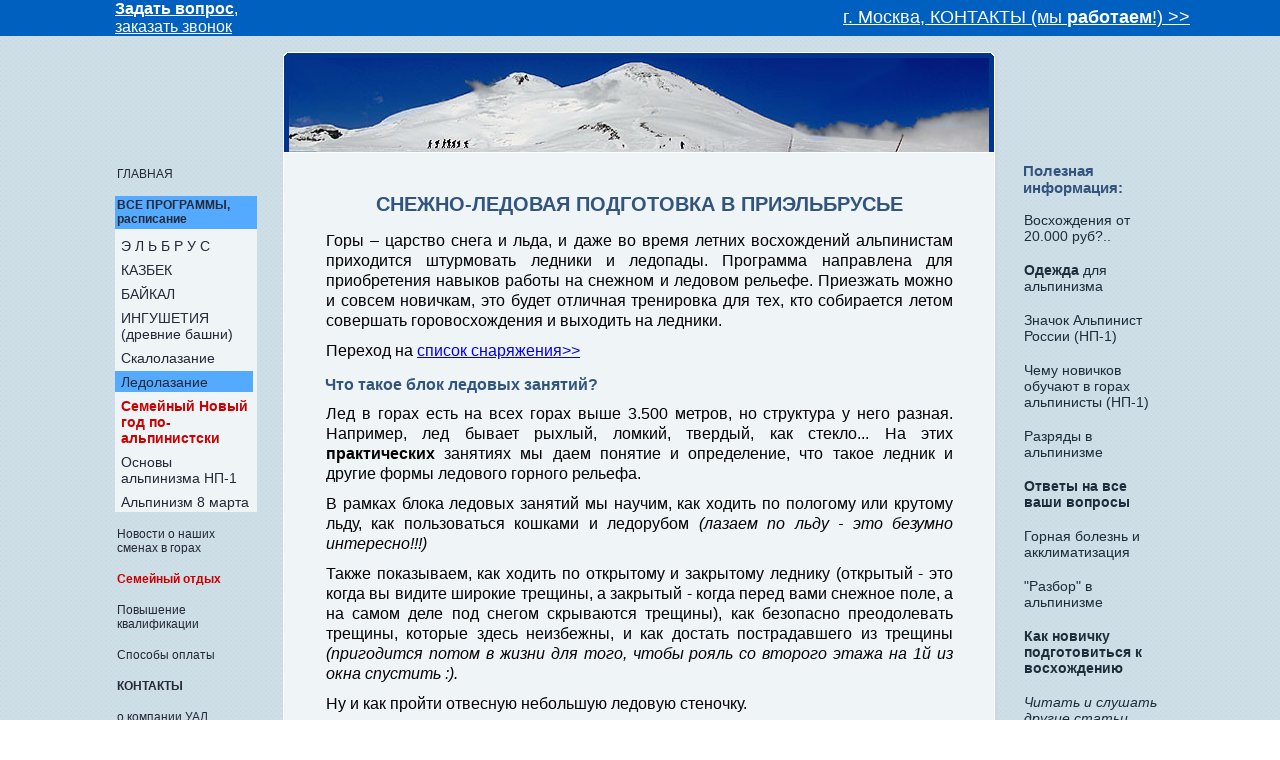

--- FILE ---
content_type: text/html; charset=UTF-8
request_url: http://ual.getgarant.com/alpinizm/obuchenie-ledolazaniyu-ledovyie-zanyatiya-v-alpinizme
body_size: 26200
content:
<!DOCTYPE html PUBLIC "-//W3C//DTD XHTML 1.0 Transitional//EN" "http://www.w3.org/TR/xhtml1/DTD/xhtml1-transitional.dtd">
<html xmlns="http://www.w3.org/1999/xhtml">
<head>
<meta http-equiv="Content-Type" content="text/html; charset=utf-8" />
<title>Ледолазание | Управление альпинистских лагерей на ГетГарант</title>
<meta name="description" content="Как научиться преодолевать ледовые стенки"/>
<base href="http://ual.getgarant.com/" />
<link href="http://ual.getgarant.com/style.css" rel="stylesheet" type="text/css" />
<script type="text/javascript" src="//vk.com/js/api/openapi.js?147"></script>
<!-- Global site tag (gtag.js) - Google Ads: 1001867866 -->
<script async src="https://www.googletagmanager.com/gtag/js?id=AW-1001867866"></script>
<script>
  window.dataLayer = window.dataLayer || [];
  function gtag(){dataLayer.push(arguments);}
  gtag('js', new Date());

  gtag('config', 'AW-1001867866');
</script>
<script>
  (function(i,s,o,g,r,a,m){i['GoogleAnalyticsObject']=r;i[r]=i[r]||function(){
  (i[r].q=i[r].q||[]).push(arguments)},i[r].l=1*new Date();a=s.createElement(o),
  m=s.getElementsByTagName(o)[0];a.async=1;a.src=g;m.parentNode.insertBefore(a,m)
  })(window,document,'script','https://www.google-analytics.com/analytics.js','ga');
  ga('create', 'UA-104397324-1', 'auto');
  ga('send', 'pageview');
</script>

</head>

<body>
<!-- Yandex.Metrika counter --> <script type="text/javascript" > (function(m,e,t,r,i,k,a){m[i]=m[i]||function(){(m[i].a=m[i].a||[]).push(arguments)}; m[i].l=1*new Date();k=e.createElement(t),a=e.getElementsByTagName(t)[0],k.async=1,k.src=r,a.parentNode.insertBefore(k,a)}) (window, document, "script", "https://mc.yandex.ru/metrika/tag.js", "ym"); ym(44402914, "init", { clickmap:true, trackLinks:true, accurateTrackBounce:true, webvisor:true, ecommerce:"dataLayer" }); </script> <noscript><div><img src="https://mc.yandex.ru/watch/44402914" style="position:absolute; left:-9999px;" alt="" /></div></noscript> <!-- /Yandex.Metrika counter -->
<table width="100%" border="0" cellspacing="0" cellpadding="0">
  <tr>
    <td width="10%" bgcolor="#0060bf">&nbsp;</td>
    <td align="center" bgcolor="#0060bf">

<table class="header" style="width: 1100px;" border="0" cellspacing="0" cellpadding="0">
<tbody>
<tr valign="middle">
<td style="background-color: #0060bf; padding-left: 25px; width: 170px;" align="left" valign="bottom">
<p style="font-size: 16px;"><a href="perezvonit"><strong>Задать вопрос</strong>,</a></p>
<p style="font-size: 16px;"><a href="perezvonit">заказать звонок</a></p>
</td>
<td bgcolor="#0060bf">
<p style="font-size: 18px;" align="right"><a href="kontaktyi">г. Москва, КОНТАКТЫ (мы <strong>работаем</strong>!) &gt;&gt;</a></p>
</td>
</tr>
</tbody>
</table>

</td>
    <td width="10%" bgcolor="#0060bf">&nbsp;</td>
  </tr>
  <tr>
    <td>&nbsp;</td>
    <td align="center" style="padding-top:15px; padding-bottom:15px;"><table width="1100" border="0" cellspacing="0" cellpadding="0">
      <tr>
        <td width="200">&nbsp;</td>
        <td><table width="100%" border="0" cellpadding="0" cellspacing="0">
          <tr bgcolor="#02348C">
            <td width="7" height="7"><img src="/im/l-t-bl.gif" width="7" height="7" /></td>
            <td align="right" valign="top" background="im/t-bl.gif"><img src="/im/tt-bl.gif" width="317" height="1" /></td>
            <td width="9" height="7"><img src="/im/r-t-bl.gif" width="9" height="7" /></td>
          </tr>
          <tr bgcolor="#02348C">
            <td background="im/l-bl.gif"><img src="/im/i.gif" /></td>
            <td height="93" align="center" bgcolor="#02348C"><img src="/assets/images/elbrus-shapka.jpg"  /></td>
            <td background="im/r-bl.gif"><img src="/im/i.gif" /></td>
          </tr>
        </table></td>
        <td width="200">&nbsp;</td>
      </tr>
      <tr>
        <td width="150" align="center" valign="top" class="menus">
<ul><li><a href="http://ual.getgarant.com/" title="Обучение альпинизму и восхождения на вершины с "Управлением альпинистских лагерей"" >ГЛАВНАЯ</a></li>
<li class="active tuts"><a href="/alpinizm" title="Расписание всех программ обучения альпинизму и восхождений на вершины"><b>ВСЕ ПРОГРАММЫ,</br>расписание</b></a><ul><li><a href="/alpinizm/elbrus" title="Программы обучения альпинизму и восхождений на Эльбрус" >Э Л Ь Б Р У С</a></li>
<li><a href="/alpinizm/kazbek1" title="Обучение альпинизму и восхождение на Казбек" >КАЗБЕК</a></li>
<li><a href="/alpinizm/bajkal" title="Обучение альпинизму на Байкале с восхождениями" >БАЙКАЛ</a></li>
<li><a href="/alpinizm/ingushetia" title="Обучение альпинизму в Ингушетии - стране древних башен" >ИНГУШЕТИЯ (древние башни)</a></li>
<li><a href="/alpinizm/skalolazanie" title="Обучение скалолазанию на реальных скалах" >Скалолазание</a></li>
<li class="active inner"><a href="/alpinizm/obuchenie-ledolazaniyu-ledovyie-zanyatiya-v-alpinizme" title="Обучение ледолазанию: ледовые занятия в альпинизме">Ледолазание</a></li>
<li><a href="/alpinizm/novyij-god-po-alpinist-ski" title="Новый год по-альпинистски в Ингушетии" ><b style="color: #cc0000;">Семейный Новый год по-альпинистски</b></a></li>
<li><a href="/alpinizm/obuchenie-alpinizmu-np-1" title="Обучение альпинизму НП-1 в альплагере УАЛ" >Основы альпинизма НП-1</a></li>
<li class="last"><a href="/alpinizm/mart" title="Альпинизм 8 марта" >Альпинизм 8 марта</a></li>
</ul></li>
<li><a href="/podrobno-o-smenax" title="Подробная информация о сменах и о группах на восхождении в Управлении альпинистских лагерей" >Новости о наших сменах в горах</a></li>
<li><a href="http://ual.getgarant.com/alpinizm/elbrus/semya" title="" ><b style="color: #cc0000;">Семейный отдых</b></a></li>
<li><a href="/povyishenie-kvalifikaczii" title="Повышение квалификации" >Повышение квалификации</a></li>
<li><a href="/httpual.getgarant.comsposobyi-oplatyi" title="" >Способы оплаты</a></li>
<li><a href="/kontaktyi" title="УАЛ: Чистые пруды, Сретенский бульвар, Тургеневская" ><b>КОНТАКТЫ</b></a></li>
<li><a href="/o-kompanii" title="О компании Управление альпинистских лагерей (ООО "УАЛ")" >о компании УАЛ</a></li>
<li><a href="/instruktora-ual" title="Инструктора, работающие в Управлении альпинистских лагерей (УАЛ)" >Наши инструктора</a></li>
<li class="last"><a href="/otzyivyi-nashix-uchastnikov" title="Отзывы наших участников" >Отзывы наших участников</a></li>
</ul>
</td>
        <td valign="top">

 <div style="background-image:url(/im/l-wh.gif); background-position:left; background-repeat:repeat-y; background-color:#EFF4F7">
        <div style="background-image:url(/im/r-wh.gif); background-position:right; background-repeat:repeat-y; padding-left:2px;  padding-right:3px;">
        <div style="border-top-color:#FFFFFF; border-top-style:solid; border-top-width:1px;">
        <div class="content">
<h1 class="zagolovok-perviy">Снежно-ледовая подготовка в Приэльбрусье</h1>
<div class="osnova">
<p>Горы &ndash; царство снега и льда, и даже во время летних восхождений альпинистам приходится штурмовать ледники и ледопады. Программа направлена для приобретения навыков работы на снежном и ледовом рельефе. Приезжать можно и совсем новичкам, это будет отличная тренировка для тех, кто собирается летом совершать горовосхождения и выходить на ледники.</p>
<p>Переход на <a href="alpinizm/obuchenie-ledolazaniyu-ledovyie-zanyatiya-v-alpinizme#spisok">список снаряжения&gt;&gt;</a></p>
<h3 class="podzagolovok">Что такое блок ледовых занятий?</h3>
<p>Лед в горах есть на всех горах выше 3.500 метров, но структура у него разная. Например, лед бывает рыхлый, ломкий, твердый, как стекло... На этих <strong>практических</strong> занятиях мы даем понятие и определение, что такое ледник и другие формы ледового горного рельефа. </p>
<p>В рамках блока ледовых занятий мы научим, как ходить по пологому или крутому льду, как пользоваться кошками и ледорубом <em>(лазаем по льду - это безумно интересно!!!)</em></p>
<p>Также показываем, как ходить по открытому и закрытому леднику (открытый - это когда вы видите широкие трещины, а закрытый - когда перед вами снежное поле, а на самом деле под снегом скрываются трещины), как безопасно преодолевать трещины, которые здесь неизбежны, и как достать пострадавшего из трещины <em>(пригодится потом в жизни для того, чтобы рояль со второго этажа на 1й из окна спустить :). </em></p>
<p>Ну и как пройти отвесную небольшую ледовую стеночку.</p>
<p><img title="Ледовые занятия" src="assets/images/ledovie/ledovie4.jpg" alt="Ледовые занятия" width="620" height="410" /></p>
<p>&nbsp;</p>
<p><img title="Как пройти небольшую ледовую стенку" src="assets/images/ledovie/ledovie2.jpg" alt="Как пройти небольшую ледовую стенку" width="620" height="410" /></p>
<p>&nbsp;</p>
<p><img src="assets/images/ledovie/ledovie1.jpg" alt="" width="620" height="410" /></p>
<p>&nbsp;</p>
<p><img title="Девочки и с ледовыми стенками справляются!" src="assets/images/ledovie/ledovie3.jpg" alt="Девочки и с ледовыми стенками справляются!" width="620" height="937" /></p>
<h2 class="zagolovok-v-texte"><a name="ledovaya"></a>Календарный план программы<br />&laquo;Снежная и ледовая подготовка&raquo;</h2>
<p style="text-align: center;">Приэльбрусье, ущелье Адыл-су</p>
<h3>суббота</h3>
<p>День заезда. Участники программы собираются в г.Минводы (ж/д или  аэропорт). Переезд на нашей машине (около 3 часов) и размещение в гостевом доме (Приют &laquo;Очаг&raquo;, рядом с лагерем &laquo;Джантуган&raquo;, ущелье Адыл-Су). Проживание в 4х и 6ти местных комнатах. Баня (топим сами). Туалет на улице. Питание в столовой в гостевом доме.</p>
<p>После ужина - распределение по отделениям, получение и подгонка снаряжения, инструктаж по технике безопасности, лекция &laquo;Опасности снежного рельефа&raquo;.</p>
<h3>воскресенье</h3>
<p>Подъем, зарядка. После завтрака выход на снежные занятия по программе подготовки альпинистов: &laquo;Особенности и основные правила передвижения по снегу. Самозадержание. Точки страховки и станции на снегу&raquo;. Обед &ndash; перекус с чаем. После обеда продолжение занятий: &laquo;Устройство бивака на снежном рельефе&raquo;. Ужин в столовой Приюта. После ужина &ndash; лекция &laquo;Лавины. Передвижение по лавиноопасным склонам&raquo;.</p>
<h3>понедельник</h3>
<p>Подъем, зарядка. После завтрака выход на ледовые занятия по программе подготовки альпинистов: &laquo;Передвижение в кошках по ледовому рельефу&raquo;. Обед &ndash; перекус с чаем. После обеда продолжение занятий. Ужин в столовой Приюта. После ужина &ndash; лекция &laquo;Оказание первой доврачебной медицинской помощи при травмах и заболеваниях в горах&raquo;.</p>
<h3>вторник</h3>
<p>Подъем, зарядка. После завтрака выход на ледовые занятия по программе подготовки альпинистов: &laquo;Ледолазание - лазанье с верхней страховкой  с  ледорубами и ледовыми инструментами  по крутому льду&raquo;. Обед &ndash; перекус с чаем. После обеда продолжение занятий &laquo;Организация точек страховки и станций на льду&raquo;. Ужин в столовой Приюта.</p>
<h3>среда</h3>
<p>Подъем, зарядка. После завтрака выход на ледовые занятия по программе подготовки альпинистов: &laquo;Передвижение связки по ледовому рельефу&raquo;. Обед &ndash; перекус с чаем. После обеда продолжение занятий &laquo;Спуск по ледовым склонам&raquo;. Ужин в столовой Приюта. После ужина лекция &laquo;Опасности ледового рельефа&raquo;.</p>
<h3>четверг</h3>
<p>Подъем, зарядка. После завтрака выход на ледовые занятия по программе подготовки альпинистов: &laquo;Лазанье с нижней страховкой с ледовыми инструментами и ледорубами&raquo;. Обед &ndash; перекус с чаем. После обеда продолжение занятий. Ужин в столовой Приюта. После ужина &ndash;  лекция &laquo;Спасение из ледниковой трещины&raquo;.</p>
<h3>пятница</h3>
<p>Подъем. Зарядка. После завтрака выход на ледовые занятия по программе подготовки альпинистов: &laquo;Правила передвижения по открытому и закрытому леднику&raquo;. Обед &ndash; перекус с чаем. После обеда продолжение занятий: &laquo;Действия группы при падении участника в трещину&raquo;. Ужин в столовой Приюта.</p>
<h3>суббота</h3>
<p>Подъем, зарядка. Праздничный завтрак. Сдача снаряжения. Отъезд.</p>
<h2 class="zagolovok-fon"><a name="spisok"></a>Список личного снаряжения и одежды</h2>
<h3>Общее. Привезти с собой</h3>
<ul>
<li>Запасная обувь (кроссовки или тапочки для помещения)</li>
<li>Носки трекинговые 3-4 пары</li>
<li>Носки для сна (шерсть или полар) 1пара</li>
<li>Шапка теплая</li>
<li>Бафф или балаклава</li>
<li>Панамка или бандана (от солнца)</li>
<li>Ходовая одежда  (брюки  софтшелл, куртка полар или флис)</li>
<li>Термобелье тонкое</li>
<li>Термобелье толстое</li>
<li>Одежда для бивака</li>
<li>Одежда для отдыха (лагерь)</li>
<li>Перчатки для работы с веревкой</li>
<li>Перчатки теплые (полар)</li>
<li>Средства личной гигиены +  крем с/з</li>
<li>КЛМН &ndash; кружка, ложка, миска, нож</li>
<li>Спички запаянные или зажигалка</li>
</ul>
<p>&nbsp;</p>
<h3>Общее. Можно взять в нашем прокате</h3>
<ul>
<li>Рюкзак (60 - 70л)</li>
<li>Палки трекинговые</li>
<li>Коврик</li>
<li>Спальник</li>
<li>Ботинки горные</li>
<li>Ботинки двойные</li>
<li>Бахилы (гамаши)</li>
<li>Пуховка</li>
<li>Ветрозащитный костюм (мембрана)</li>
<li>Рукавицы-верхонки</li>
<li>Рукавицы пуховые</li>
<li>Шлащ-пончо от дождя</li>
<li>Очки солнцезащитные</li>
<li>Фонарик эл.+ зап.батарейки</li>
</ul>
<p>&nbsp;</p>
<h3>Специальное. Входит в стоимость программы</h3>
<ul>
<li>Каска</li>
<li>Ледоруб с самостраховкой</li>
<li>Система с самостраховкой</li>
<li>Кошки</li>
<li>Карабин 4 шт</li>
<li>Спусковое устройство</li>
<li>Жумар</li>
<li>Схватывающий</li>
</ul>
<div style="text-align: center;"><strong>Звоните нам, или пишите! Времени осталось мало!</strong></div>
<p>&nbsp;</p>
</div>
</div> 
</div> 
<div class="content">
<h3 class="osnova" style="text-align: center"><a href="perezvonit">Задать вопрос или заказать обратный звонок</a></h3>
<p> </p> 
<h2 class="zagolovok-v-texte">Полезные статьи</h2>
<div class="osnova"><a href="stati/voprosyi-i-otvetyi">Ответы на часто встречающиеся вопросы об альпинизме и восхождениях</a>: какие есть <strong>гарантии восхождения</strong>, ходят ли в горы девочки, какой будет вес у рюкзака и многое другое...</div>
<div class="osnova"><a href="stati/semejnyie-smenyi-u-alpinistov">В горы всей семьей: с женами, бабушками и детьми!</a> - <strong>семейные смены</strong> у альпинистов, в том числе на Эльбрусе.</div>
<div class="osnova">Подготовка к восхождению на Эльбрус в <a href="stati/alpklub-ual">альпклубе</a>.</div>
<div class="osnova"><a href="stati/raznicza-mezhdu-instruktorom-i-gidom">Разница между <strong>инструктором и гидом</strong></a> - вам проводника, или вы хотите научиться самостоятельно ходить в горах?</div>
<div class="osnova"><a href="stati/znachok-alpinist-rossii">Что такое <strong>Значок Альпинист России</strong></a> - что это, кому и за что его выдают и как его нужно носить</div>
<div class="osnova"><a href="stati/programma-podgotovki">Программа подготовки новичков</a> (НП-1 и НП-2): <strong>что я буду знать и уметь к окончанию обучения?</strong></div>
<div class="osnova"><a href="stati/razbor-v-alpinizme"><strong>"Разбор"</strong> - важно! - одно из уникальнейших приобретений в альпинизме!</a></div>
<div class="osnova"><a href="stati/gornaya-bolezn-i-akklimatizacziya">Горная болезнь и акклиматизация</a></div>
<p> </p> 
<p> </p> 
<script src="//yastatic.net/es5-shims/0.0.2/es5-shims.min.js"></script>
<script src="//yastatic.net/share2/share.js"></script>
<div style="text-align: center" class="ya-share2" data-services="skype,whatsapp,viber,twitter,vkontakte,facebook,odnoklassniki,moimir,gplus,collections,blogger,linkedin,lj,telegram"></div>
</div> 

        <table width="100%" border="0" cellspacing="0" cellpadding="0" style="background-image:url(/im/bg-wht.gif); background-repeat:repeat-x; background-position:top; margin-bottom:">
  <tr>
    <td style="background-image:url(/im/l-wht2.gif); background-position:left; background-repeat:repeat-y">&nbsp;</td>
    <td height="44">&nbsp;</td>
    <td style="background-image:url(/im/r-wht2.gif); background-position:right; background-repeat:repeat-y;">&nbsp;</td>
  </tr>
  <tr>
    <td width="7" height="7"><img src="/im/b-l-wht.gif" width="7" height="7" /></td>
    <td background="im/b-wht.gif"><img src="/im/i.gif" /></td>
    <td width="9" height="7"><img src="/im/r-b-wht.gif" width="9" height="7" /></td>
  </tr>
</table>

        
        </td>
        <td align="left" valign="top" class="twomenu"><big><b>Полезная информация:</b></big>
        
       <ul><li><a href="/stati/vosxozhdeniya-ot-20000-rub" title="Очень экономные варианты восхождения на вершину Эльбруса, от 20.000 руб.: на что нужно обратить внимание" >Восхождения от 20.000 руб?..</a></li>
<li><a href="/stati/odezhda-dlya-alpinizma" title="Одежда для альпинизма и восхождений на Эльбрус, Казбек - подробное описание понятным языком" ><b>Одежда</b> для альпинизма</a></li>
<li><a href="/stati/znachok-alpinist-rossii" title="Значок Альпинист Российской Федерации: что дает знак альпинист РФ, за что его выдают" >Значок Альпинист России (НП-1)</a></li>
<li><a href="/stati/programma-podgotovki" title="Программа подготовки альпинизма НП-1 для новичков, с нуля: чему меня научат" >Чему новичков обучают в горах альпинисты (НП-1)</a></li>
<li><a href="/stati/sportivnyie-razryadyi-v-alpinizme" title="Спортивные разряды в альпинизме" >Разряды в альпинизме</a></li>
<li><a href="/stati/voprosyi-i-otvetyi" title="Ответы на все ваши часто встречающиеся вопросы" ><b>Ответы на все ваши вопросы</b></a></li>
<li><a href="/stati/gornaya-bolezn-i-akklimatizacziya" title="Горная болезнь и акклиматизация: что это такое, как с этим бороться" >Горная болезнь и акклиматизация</a></li>
<li><a href="/stati/razbor-v-alpinizme" title=""Разбор" - одно из уникальнейших приобретений альпинизма" >"Разбор" в альпинизме</a></li>
<li><a href="/stati/podgotovka-k-voshozhdeniyu" title="Как начинающему альпинисту подготовиться к альплагерю и восхождению" ><b>Как новичку подготовиться к восхождению</b></a></li>
<li class="last"><a href="/stati/stati" title="Читать и слушать другие статьи для новичков об альпинизме и восхождениях..." ><i>Читать и слушать другие статьи...</i></a></li>
</ul>
        
        
        </td>
      </tr>
    </table></td>
    <td>&nbsp;</td>
  </tr>
  <tr>
    <td bgcolor="#0060bf">&nbsp;</td>
    <td align="center" bgcolor="#0060bf">

<table class="footer" style="text-align: right; width: 1100px;" border="0" cellspacing="0" cellpadding="0">
<tbody>
<tr>
<td align="left" bgcolor="#0060bf">
<p>&nbsp;</p>
<p style="text-align: center; font-size: 14px;">г. Геленджик&nbsp;<a href="kontaktyi">Схема проезда</a></p>
<p style="text-align: center; font-size: 14px;"><a style="color: #ffffff; font-family: Arial, Helvetica, sans-serif; font-size: 18px; text-align: -webkit-right; background-color: #0060bf;" href="kontaktyi">Адрес, ТЕЛЕФОН, время работы здесь&gt;&gt;<br /></a></p>
<p>&nbsp;</p>
<p style="text-align: center;"><img src="assets/images/logo4h.png" alt="" width="406" height="39" /></p>
</td>
</tr>
</tbody>
</table>

</td>
    <td bgcolor="#0060bf">&nbsp;</td>
  </tr>
</table>
</body>
</html>

--- FILE ---
content_type: text/css
request_url: http://ual.getgarant.com/style.css
body_size: 6566
content:
body {
	margin: 0px;
	padding: 0px;
	background-image: url(im/bg.jpg);
}
.header p {
	color: #FFFFFF;
	font-family: Arial, Helvetica, sans-serif;
	margin: 0px;
	padding: 0px;
}
.header {
	height: 30px;
}
.footer p {
	color: #FFFFFF;
	font-family: Arial, Helvetica, sans-serif;
	margin: 0px;
	padding: 0px;
}
.footer {
	height: 38px;
}
.twomenu big {
	display: block;
	font-family: Arial, Helvetica, sans-serif;
	color: #32557d;
	font-size: 15px;
	padding-left: 25px;
	padding-top: 10px;
}
.twomenu ul {
	display: block;
	padding-left: 20px;
	padding-right: 20px;
	margin-top: 10px;
	margin-right: 0px;
	margin-bottom: 0px;
	margin-left: 0px;
}
.twomenu li {
	color: #1e2d3b;
	font-family: Arial, Helvetica, sans-serif;
	list-style-type: none;
	display: block;
	font-size: 14px;
	padding: 6px;
	margin-top: 0px;
	margin-right: 0px;
	margin-bottom: 6px;
	margin-left: 0px;
}
.menus .active {
	color: #FFFFFF;
	background-color: #54aaff;
}
.menus .active a {
	color: #FFFFFF;
	text-decoration: none;
}

.menus li.active ul li{
background: #EFF4F7;
} 

.menus li.active ul{
background: #EFF4F7;
}

.twomenu .active {
	color: #000000;
	background-color: #dadada;
}
.twomenu .active a {
	color: #000000;
	text-decoration: none;
}
.content {
	padding-top: 25px;
	padding-right: 40px;
	padding-bottom: 0px;
	padding-left: 40px;
}
.content h1 {
	font-family: Arial, Helvetica, sans-serif;
	color: #32557d;
	text-transform: uppercase;
	font-weight: bold;
	font-size: 20px;
	text-align: center;
	display: block;
	margin: 0px;

}
table.nulevoy{
border-collapse:separate;
}
table.nulevoy td{
padding:0px 0px;
border:0px solid #666666;
}
.content table {
	border-right-width: 1px;
	border-right-style: dashed;
	border-right-color: #92989e;
	border-bottom-width: 1px;
	border-bottom-style: dashed;
	border-bottom-color: #92989e;
	color: #222222;
	font-family: Tahoma;
	font-size: 13px;
text-align: left;
}
.content td {
	padding: 3px;
	border-top-width: 1px;
	border-top-style: dashed;
	border-top-color: #92989e;
	border-left-width: 1px;
	border-left-style: dashed;
	border-left-color: #92989e;
font-family: Arial, Helvetica, sans-serif; 
font-size: 12px; 
margin: 0px 0px; 
text-indent: 0px; 
padding: 5px 5px;
text-align:left;
}
.content h3 {
	font-family: Arial, Helvetica, sans-serif;
	color: #32557d;
	font-weight: bold;
}
.content h4 {
	font-family: Arial, Helvetica, sans-serif;
	color: #32557d;
}
.content h5 {
	font-family: Arial, Helvetica, sans-serif;
	color: #32557d;
}
.content p {
text-align: justify; vertical-align: top; font-family: Arial, Helvetica, sans-serif; font-size: 16px; margin: 0px 0px; line-height: 20px; text-indent: 0px; white-space: normal;  padding: 5px 1px
	
}

.twomenu a {
	color: #1e2d3b;
	text-decoration: none;
}

.menus a {
	color: #252938;
	text-decoration: none;
}

.menus ul {
	padding-top: 0px;
	padding-right: 25px;
	padding-bottom: 0px;
	padding-left: 25px;
	display: block;
	margin-top: 0px;
	margin-right: 0px;
	margin-bottom: 15px;
	margin-left: 0px;
	text-align: left;
}
.centrho {
	margin-right: 3px;
	margin-left: 2px;
}
.lniz {
	background-image: url(im/bg-hor.gif);
	background-repeat: repeat-x;
	background-position: center bottom;
}
.lrigh {
	background-image: url(im/bg-ver.gif);
	background-repeat: repeat-y;
	background-position: right center;
}
.bgr {
	background-image: url(im/bg-bg.jpg);
	background-repeat: no-repeat;
	background-position: left top;
}
.pad2 {
	padding: 15px;
}
h2 {
	margin: 0px;
	display: block;
	font-family: Arial, Helvetica, sans-serif;
	font-weight: bold;
	font-size: 20px;
	text-transform: uppercase;
	color: #32557d;
}
.centrho p {
	font-family: Tahoma;
	color: #262626;
	font-size: 11px;
}


.menus li {
	list-style-type: none;
	font-family: Arial, Helvetica, sans-serif;
	color: #232634;
	display: block;
	font-size: 12px;
	padding: 2px;
	margin-bottom: 0px;
	margin-top: 13px;
	margin-right: 0px;
	margin-left: 0px;
}
.footer small {
	font-family: Tahoma;
	color: #FFFFFF;
	font-size: 10px;
}
.footer a {
	color: #FFFFFF;
}
.menus .active ul {
	/*background-image: url(im/bg.gif);*/
	padding-top: 3px;
	padding-right: 0px;
	padding-bottom: 0px;
	padding-left: 0px;
	margin-top: 3px;
	margin-right: -2px;
	margin-bottom: -2px;
	margin-left: -2px;
}
.menus .active li {
	margin-top: 3px;
	margin-right: 4px;
	margin-bottom: 0px;
	margin-left: 0px;
	padding-top: 3px;
	padding-right: 0px;
	padding-bottom: 2px;
	padding-left: 6px;
	font-size: 14px;
	font-family: Arial, Helvetica, sans-serif;
	text-transform: none;
}
.menus .active .active {
	background-color: #54aaff;
}
.menus .tuts {
	/*background-image: url(im/bg.gif);*/
	color: #252938;
}
.menus .tuts a {
	color: #252938;
}

.menus .active .active a {

}
.menus .active ul li a {
	color: #252938;
}

.linia { 
    border-left: 20px solid #ccc; /* Параметры линии */ 
    margin-left: 20px; /* Отступ слева */
    padding-left: 10px; /* Расстояние от линии до текста */ 
   }

.zagolovok-perviy { font-weight: bold; text-align: center; font-size: 20px; font-family: Verdana, Arial, Helvetica, sans-serif; margin: 0px 0px; padding: 15px 0px 5px;line-height: normal; color: #32557d} 
.zagolovok-v-texte { font-weight: bold; text-align: center; font-size: 20px; font-family: Verdana, Arial, Helvetica, sans-serif; margin: 0px 0px; padding: 20px 0px 10px;line-height: normal; color: #32557d} 
.zagolovok-fon { font-weight: bold; text-align: center; font-size: 20px; font-family: Verdana, Arial, Helvetica, sans-serif; margin: 0px 0px; padding: 20px 0px 10px;line-height: normal; color: #ffffff; background-color: #32557d} 
.podpis { font-family: Arial, Helvetica, sans-serif; font-size: 10px; font-style: italic; font-weight: bold; text-align: right; line-height: 20px; } 
.table { font-family: Arial, Helvetica, sans-serif; font-size: 12px; margin: 0px 0px; text-indent: 0px; padding: 5px 5px; } 
.osnova { text-align: justify; vertical-align: top; font-family: Arial, Helvetica, sans-serif; font-size: 16px; margin: 0px 0px; line-height: 20px; text-indent: 0px; white-space: normal;  padding: 5px 1px} 
.podzagolovok { font-weight: bold; font-size: 16px; font-family: Verdana, Arial, Helvetica, sans-serif; margin: 0px 0px 0px; padding: 10px 0px 5px; ; line-height: normal;} 
.header a {
	color: #FFFFFF;
}

--- FILE ---
content_type: text/plain
request_url: https://www.google-analytics.com/j/collect?v=1&_v=j102&a=876425945&t=pageview&_s=1&dl=http%3A%2F%2Fual.getgarant.com%2Falpinizm%2Fobuchenie-ledolazaniyu-ledovyie-zanyatiya-v-alpinizme&ul=en-us%40posix&dt=%D0%9B%D0%B5%D0%B4%D0%BE%D0%BB%D0%B0%D0%B7%D0%B0%D0%BD%D0%B8%D0%B5%20%7C%20%D0%A3%D0%BF%D1%80%D0%B0%D0%B2%D0%BB%D0%B5%D0%BD%D0%B8%D0%B5%20%D0%B0%D0%BB%D1%8C%D0%BF%D0%B8%D0%BD%D0%B8%D1%81%D1%82%D1%81%D0%BA%D0%B8%D1%85%20%D0%BB%D0%B0%D0%B3%D0%B5%D1%80%D0%B5%D0%B9%20%D0%BD%D0%B0%20%D0%93%D0%B5%D1%82%D0%93%D0%B0%D1%80%D0%B0%D0%BD%D1%82&sr=1280x720&vp=1280x720&_u=IEBAAEABAAAAACAAI~&jid=1760509560&gjid=939794889&cid=853979527.1769156654&tid=UA-104397324-1&_gid=1784170744.1769156654&_r=1&_slc=1&z=973356083
body_size: -451
content:
2,cG-3KS03ETXVN